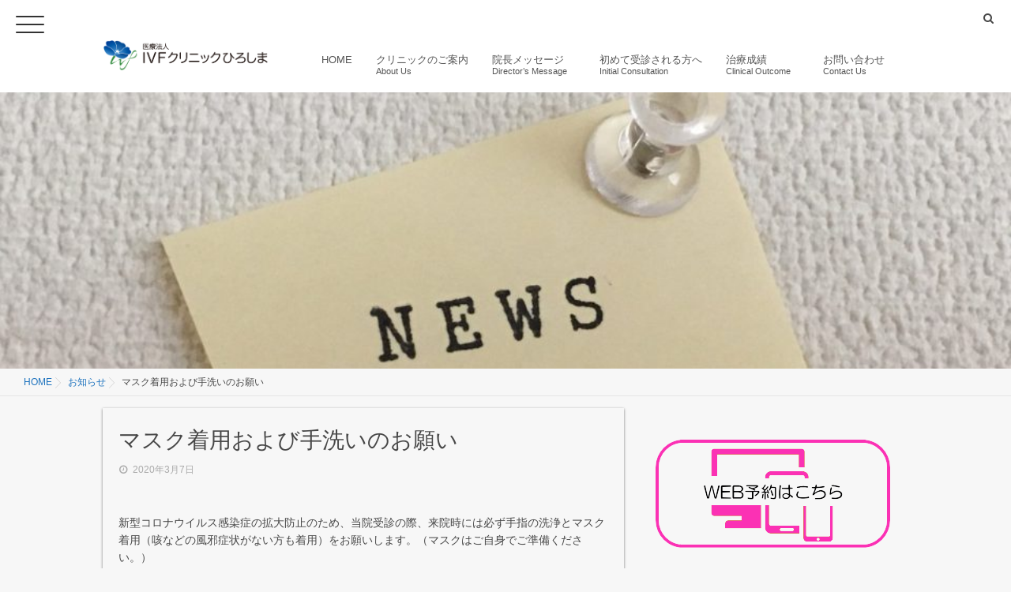

--- FILE ---
content_type: text/html; charset=UTF-8
request_url: https://ivf-hiroshima.jp/news/onegai_mar-07-2020
body_size: 11190
content:
<!DOCTYPE html>
<!--[if lt IE 7 ]> <html lang="ja" class="ie6 oldie no-js"> <![endif]-->
<!--[if IE 7 ]>    <html lang="ja" class="ie7 oldie no-js"> <![endif]-->
<!--[if IE 8 ]>    <html lang="ja" class="ie8 oldie no-js"> <![endif]-->
<!--[if IE 9 ]>    <html lang="ja" class="ie9 no-js"> <![endif]-->
<!--[if (gt IE 9)|!(IE)]><!-->
<html lang="ja" class="js">
<!--<![endif]-->
<head>
<meta charset="UTF-8">
<title>マスク着用および手洗いのお願い &#8211; IVFクリニックひろしま</title>
<meta name="description" content="広島駅南口前。体外受精・顕微授精・FT（卵管鏡下卵管形成術）・人工授精・子宮鏡検査等を行う不妊治療専門クリニック。"/>
<meta http-equiv="Expires" content="604800">
<meta http-equiv="X-UA-Compatible" content="IE=edge,chrome=1" />
<meta name="viewport" content="width=device-width, initial-scale=1.0">
<link rel='dns-prefetch' href='//ajax.googleapis.com' />
<link rel='dns-prefetch' href='//s.w.org' />
<link rel="alternate" type="application/rss+xml" title="IVFクリニックひろしま &raquo; フィード" href="https://ivf-hiroshima.jp/feed" />
<link rel="alternate" type="application/rss+xml" title="IVFクリニックひろしま &raquo; コメントフィード" href="https://ivf-hiroshima.jp/comments/feed" />
<link rel='stylesheet' id='contact-form-7-css'  href='https://ivf-hiroshima.jp/wp/wp-content/plugins/contact-form-7/includes/css/styles.css?ver=4.6' type='text/css' media='all' />
<link rel='stylesheet' id='contact-form-7-confirm-css'  href='https://ivf-hiroshima.jp/wp/wp-content/plugins/contact-form-7-add-confirm/includes/css/styles.css?ver=5.1' type='text/css' media='all' />
<link rel='stylesheet' id='responsive-lightbox-prettyphoto-css'  href='https://ivf-hiroshima.jp/wp/wp-content/plugins/responsive-lightbox/assets/prettyphoto/css/prettyPhoto.min.css?ver=2.1.0' type='text/css' media='all' />
<link rel='stylesheet' id='sow-google-map-css'  href='https://ivf-hiroshima.jp/wp/wp-content/plugins/so-widgets-bundle/widgets/google-map/css/style.css?ver=1.15.8' type='text/css' media='all' />
<link rel='stylesheet' id='style-css'  href='https://ivf-hiroshima.jp/wp/wp-content/themes/monopoly/style.css?ver=4.7.29' type='text/css' media='all' />
<link rel='stylesheet' id='responsive-css'  href='https://ivf-hiroshima.jp/wp/wp-content/themes/monopoly/responsive.css?ver=4.7.29' type='text/css' media='all' />
<link rel='stylesheet' id='font-awesome-css'  href='https://ivf-hiroshima.jp/wp/wp-content/themes/monopoly/fonts/font-awesome.min.css?ver=4.7.29' type='text/css' media='all' />
<link rel='stylesheet' id='animate-css'  href='https://ivf-hiroshima.jp/wp/wp-content/themes/monopoly/animate.min.css?ver=4.7.29' type='text/css' media='all' />
<link rel='stylesheet' id='mmenu-style-css'  href='https://ivf-hiroshima.jp/wp/wp-content/themes/monopoly/jquery.mmenu.css?ver=4.7.29' type='text/css' media='all' />
<link rel='stylesheet' id='mmenu.pageshadow-css'  href='https://ivf-hiroshima.jp/wp/wp-content/themes/monopoly/jquery.mmenu.pageshadow.css?ver=4.7.29' type='text/css' media='all' />
<link rel='stylesheet' id='mmenu.themes-css'  href='https://ivf-hiroshima.jp/wp/wp-content/themes/monopoly/jquery.mmenu.themes.css?ver=4.7.29' type='text/css' media='all' />
<link rel='stylesheet' id='mmenu.positioning-css'  href='https://ivf-hiroshima.jp/wp/wp-content/themes/monopoly/jquery.mmenu.positioning.css?ver=4.7.29' type='text/css' media='all' />
<link rel='stylesheet' id='mmenu.borderstyle-css'  href='https://ivf-hiroshima.jp/wp/wp-content/themes/monopoly/jquery.mmenu.borderstyle.css?ver=4.7.29' type='text/css' media='all' />
<link rel='stylesheet' id='hamburgers-css'  href='https://ivf-hiroshima.jp/wp/wp-content/themes/monopoly/hamburgers.css?ver=4.7.29' type='text/css' media='all' />
<link rel='stylesheet' id='hover-style-css'  href='https://ivf-hiroshima.jp/wp/wp-content/themes/monopoly/hover.css?ver=4.7.29' type='text/css' media='all' />
<link rel='stylesheet' id='megamenu-css'  href='https://ivf-hiroshima.jp/wp/wp-content/themes/monopoly/functions/megamenu.css?ver=4.7.29' type='text/css' media='all' />
<script type='text/javascript' src='//ajax.googleapis.com/ajax/libs/jquery/1.8.1/jquery.min.js?ver=4.7.29'></script>
<script type='text/javascript' src='https://ivf-hiroshima.jp/wp/wp-content/plugins/responsive-lightbox/assets/prettyphoto/js/jquery.prettyPhoto.min.js?ver=2.1.0'></script>
<script type='text/javascript' src='https://ivf-hiroshima.jp/wp/wp-content/plugins/responsive-lightbox/assets/infinitescroll/infinite-scroll.pkgd.min.js?ver=4.7.29'></script>
<script type='text/javascript'>
/* <![CDATA[ */
var rlArgs = {"script":"prettyphoto","selector":"lightbox","customEvents":"","activeGalleries":"1","animationSpeed":"normal","slideshow":"0","slideshowDelay":"5000","slideshowAutoplay":"0","opacity":"0.75","showTitle":"1","allowResize":"1","allowExpand":"1","width":"1080","height":"720","separator":"\/","theme":"pp_default","horizontalPadding":"20","hideFlash":"0","wmode":"opaque","videoAutoplay":"0","modal":"0","deeplinking":"0","overlayGallery":"1","keyboardShortcuts":"1","social":"0","woocommerce_gallery":"0","ajaxurl":"https:\/\/ivf-hiroshima.jp\/wp\/wp-admin\/admin-ajax.php","nonce":"069327976c"};
/* ]]> */
</script>
<script type='text/javascript' src='https://ivf-hiroshima.jp/wp/wp-content/plugins/responsive-lightbox/js/front.js?ver=2.1.0'></script>
<script type='text/javascript'>
/* <![CDATA[ */
var soWidgetsGoogleMap = {"geocode":{"noResults":"There were no results for the place you entered. Please try another."}};
/* ]]> */
</script>
<script type='text/javascript' src='https://ivf-hiroshima.jp/wp/wp-content/plugins/so-widgets-bundle/js/sow.google-map.min.js?ver=1.15.8'></script>
<script type='text/javascript' src='https://ivf-hiroshima.jp/wp/wp-content/themes/monopoly/js/jquery.flexslider.min.js?ver=4.7.29'></script>
<link rel='https://api.w.org/' href='https://ivf-hiroshima.jp/wp-json/' />
<link rel="EditURI" type="application/rsd+xml" title="RSD" href="https://ivf-hiroshima.jp/wp/xmlrpc.php?rsd" />
<link rel="wlwmanifest" type="application/wlwmanifest+xml" href="https://ivf-hiroshima.jp/wp/wp-includes/wlwmanifest.xml" /> 
<link rel='prev' title='初診前説明会（一般治療説明会）・体外受精説明会を開催しました' href='https://ivf-hiroshima.jp/news/setsumeikai_feb-09-2020' />
<link rel='next' title='初診前説明会（一般治療説明会）を中止しました' href='https://ivf-hiroshima.jp/news/setsumeikai_mar-08-2020' />
<link rel="canonical" href="https://ivf-hiroshima.jp/news/onegai_mar-07-2020" />
<link rel='shortlink' href='https://ivf-hiroshima.jp/?p=1729' />
<link rel="alternate" type="application/json+oembed" href="https://ivf-hiroshima.jp/wp-json/oembed/1.0/embed?url=https%3A%2F%2Fivf-hiroshima.jp%2Fnews%2Fonegai_mar-07-2020" />
<link rel="alternate" type="text/xml+oembed" href="https://ivf-hiroshima.jp/wp-json/oembed/1.0/embed?url=https%3A%2F%2Fivf-hiroshima.jp%2Fnews%2Fonegai_mar-07-2020&#038;format=xml" />

<link rel="stylesheet" href="https://ivf-hiroshima.jp/wp/wp-content/plugins/count-per-day/counter.css" type="text/css" />
<meta property="og:type" content="article" />
<meta property="og:title" content="マスク着用および手洗いのお願い | " />
<meta property="og:description" content="新型コロナウイルス感染症の拡大防止のため、当院受診の際、来院時には必ず手指の洗浄とマスク着用（咳などの風邪症状がない方も着用）をお願いします。（マスクはご自身でご準備ください。）また、発熱・倦怠感・味覚異常・嗅覚異常などの症状のある方は必ず" />
<meta property="og:url" content="https://ivf-hiroshima.jp/news/onegai_mar-07-2020" />
<meta property="og:image" content="" />
<meta property="og:site_name" content="IVFクリニックひろしま" />
<meta property="og:locale" content="ja_JP" />
<meta name="twitter:card" content="summary_large_image" />
<meta name="twitter:site" content="@" />
<meta name="twitter:image:src" content=""><link rel="shortcut icon" href="https://ivf-hiroshima.jp/wp/wp-content/uploads/2016/09/favicon.png" />
<link rel="apple-touch-icon-precomposed" href="https://ivf-hiroshima.jp/wp/wp-content/uploads/2016/09/home.jpg" />
<!--[if lt IE 9]>
<script src="https://ivf-hiroshima.jp/wp/wp-content/themes/monopoly/js/ie/html5.js"></script>
<script src="https://ivf-hiroshima.jp/wp/wp-content/themes/monopoly/js/ie/selectivizr.js"></script>
<![endif]-->
<style type="text/css">
/* Dynamic CSS: For no styles in head, copy and put the css below in your custom.css or child theme's style.css, disable dynamic styles */
#map-canvas { height: px; }

.lim-effect .lima-details .more-details,
.tagcloud a:hover,
{ background-color: #ff32b7; }
::-moz-selection { background-color: #ff32b7; }
.alx-tabs-nav {
	border-bottom-color: #ff32b7!important;	
}
.pullquote-left {
	border-left-color: #ff32b7!important;	
}	
.themeform label .required,
#flexslider-featured .flex-direction-nav .flex-next:hover,
#flexslider-featured .flex-direction-nav .flex-prev:hover,

.post-nav li a:hover i,
.content .post-nav li a:hover i,
.post-related a:hover,
.comment-awaiting-moderation,
.wp-pagenavi a,
{ color: #ff32b7; }

.themeform input[type="submit"],
.themeform button[type="submit"],
.sidebar-top,
.post-tags a:hover,
.hvr-bounce-to-right:before,
.tagcloud a:hover,
.widget_calendar caption,
.author-bio .bio-avatar:after,
.commentlist li.bypostauthor > .comment-body:after,
.hvr-fade:hover, .hvr-fade:focus, .hvr-fade:active,
#nav-topbar ul.nav > li:after,
.commentlist li.comment-author-admin > .comment-body:after { background-color: #ff32b7; }
.post-format .format-container { border-color: #ff32b7; }
.alx-tabs-nav li.active a,.pagination .current,.s1 .widget_calendar caption, 
.pagination a:hover,
ul.nav>li.current-menu-item:after,
.hvr-rectangle-out:before,
.hvr-fade:before,
.hvr-back-pulse:before,
.hvr-sweep-to-bottom:before,
.hvr-sweep-to-top:before,
.hvr-bounce-to-bottom:before,
.hvr-bounce-to-top:before,
.hvr-rectangle-in:before,
.hvr-rectangle-out:before,
.hvr-shutter-out-horizontal:before,
.hvr-shutter-in-vertical:before,
.hvr-shutter-out-vertical:before,
.flex-control-nav li a.flex-active,
.s1 .sidebar-toggle, .s1 .sidebar-top,
#footer .widget_calendar caption ,.s2 .widget_calendar caption{background-color: #ff32b7!important;
color:#fff; }				
				
	
	.comment-tabs li.active a 
	{border-bottom:2px solid #ff32b7!important;
 }	
 			
				
	
	.hamburger-inner, .hamburger-inner::before, .hamburger-inner::after
	{background-color: #333333;
	 }				
				
	
	.alx-tab .tab-item-category a,
	.alx-tab .tab-item-title a:hover,
	.alx-posts a:hover,.megamenu_column:hover .megamenu_content h2,
	 .post-meta a:hover,
	 ul.sub-menu a:hover,
	 a
	{color: #1e73be;
 }				
				

.s2 .post-nav li a:hover i,
.s2 .widget_rss ul li a,
.s2 .widget_calendar a,
.s2 .alx-posts .post-item-category a,
.s2 .alx-tab li:hover .tab-item-title a,
.s2 .alx-tab li:hover .tab-item-comment a,
.s2 .alx-posts li:hover .post-item-title a { color: ; }

.s2 .sidebar-top,
.s2 .sidebar-toggle,
.jp-play-bar,
.jp-volume-bar-value,
.s2 .widget_calendar caption,#readmore a ,.post-thumb-category ,.rank_num { background-color: ; }

.s2 .alx-tabs-nav li.active a { border-bottom-color: ; }
			
				

@media only screen and (min-width: 739px) {
	.feature_meta h2 { font-size:48px!important; }
	.feature_description { font-size:14px!important; }	
	}
body ,.post-title a { color: #474747; }
#footer { background-color: #193982; }
.style2 .site-title a img,.style3 .site-title a img  { max-height: 66px; }
.style2 #logo-small .site-title img { margin: 10px auto; }
@media only screen and (min-width: 1025px) {.style1 #header { position:fixed; } .style1 #head_space.header-nonlayerd{padding-top:117px;}}
.content { 
			box-shadow:0 1px 3px rgba(0,0,0,0.5);}
			
.home #header { background-color:rgba(255,255,255, 0.8); }
			.page #header,.single #header,.error404 #header,.archive #header,.search #header { background-color:rgba(255,255,255, 1.0 ); }
			
#header .nav>li>a,h1.site-title a { color:#545454; }
.feature_meta h2 { color:#333; }

.post-view
{display: none; }

.overlayer { background-color:rgba(0,0,0,0); }
#header .nav>li>a {
font-size:13px;
}
.menu_description {
    font-size:11px;
}

h2.widgettitle{font-size:40px;margin-top:20px}

#footer .widget {color:#fff;}

@media only screen and (max-width:480px){

table.type08 {
	border-collapse: collapse;
	text-align: left;
	line-height: 1.5;
	border-left: 1px solid #ccc;
}

table.type08 thead th {
	padding: 10px;
	text-align: center;
	font-weight: bold;
	border-top: 1px solid #ccc;
	border-right: 1px solid #ccc;
	border-bottom: 2px solid #ff32b7;
	background: #ececec;
}
table.type08 tbody th {
	width: 100px;
	text-align: left;
	padding: 10px;
	font-weight: bold;
	vertical-align: top;
	border-right: 1px solid #ccc;
	border-top: 1px solid #ccc;
	border-bottom: 1px solid #ccc;
	background: #ececec;
}
table.type08 td {
	padding: 10px;
	text-align: left;
	vertical-align: top;
	border-right: 1px solid #ccc;
	border-bottom: 1px solid #ccc;
}


table.type09 {
	border-collapse: collapse;
	text-align: left;
	line-height: 1.5;
}

table.type09 thead th {
	padding: 10px;
	text-align: center;
	font-weight: bold;
	font-size: 24px;	
	border-top: 0px;
	border-right: 0px;
	border-left: 0px;
	border-bottom: 2px solid #ff32b7;
	background: #f7f7f7;
}
table.type09 tbody th {
	width: 110px;
	text-align: left;
	padding: 10px;
	font-weight: bold;
	vertical-align: top;
	border: 1px solid #ccc;
	background: #ececec;
}
table.type09 td {
	padding: 10px;
	text-align: left;
	vertical-align: top;
	border: 1px solid #ccc;
}


}
.ggmap {
position: relative;
padding-bottom: 56.25%;
padding-top: 30px;
height: 0;
overflow: hidden;
}
 
.ggmap iframe,
.ggmap object,
.ggmap embed {
position: absolute;
top: 0;
left: 0;
width: 100%;
height: 100%;
}

.form-width { max-width: 100%;}

ol {
list-style-type: decimal;
padding-left:1.25em
}

ul {
list-style-type: none;
}

.info_block {
	width:90%;

	height: 400px;			/*ボックスの高さ*/
        overflow-x: hidden;
        overflow-y: auto;

	margin:0px auto;
	padding:15px;
	background:#f6f6f6;
	font-size: 100%;
}

.selector02{
	border-left:7px solid #ccc;
	border-bottom:1px solid #ccc;
	padding:.6em .8em;
	font-size: 100%;
	color: #c9242b;
}

div.list1 {
text-indent:-1.0em;
margin-left:2.0em
}



</style>


<script>
  (function(i,s,o,g,r,a,m){i['GoogleAnalyticsObject']=r;i[r]=i[r]||function(){
  (i[r].q=i[r].q||[]).push(arguments)},i[r].l=1*new Date();a=s.createElement(o),
  m=s.getElementsByTagName(o)[0];a.async=1;a.src=g;m.parentNode.insertBefore(a,m)
  })(window,document,'script','https://www.google-analytics.com/analytics.js','ga');

  ga('create', 'UA-82882191-1', 'auto');
  ga('send', 'pageview');

</script>



</head>
<body class="post-template-default single single-post postid-1729 single-format-standard col-2cl full-width topbar-enabled chrome">
  
<div id="wrapper" class="style1">
<!--#loading-->
      <div id="loading">
    <div class="loader"></div>
  </div>
      <!--#loading-->

<a  href="#menu">
    <div class="sb-toggle-left hamburger hamburger--slider">
      <div class="hamburger-box">
        <div class="hamburger-inner"></div>
      </div>
    </div>
    </a>
    <header id="header" class="clearfix" itemscope="itemscope" itemtype="http://schema.org/WPHeader">


  <div id="header-top" class="clearfix"> 
    <div id="header-top-inner"> <span class="soc_icons">
            </span> <span class="toggle-search"><i class="fa fa-search"></i></span>
      <div class="search-expand">
        <div class="search-expand-inner">
          <form method="get" class="searchform themeform" action="https://ivf-hiroshima.jp/">
	<div>
		<input type="text" class="search" name="s" onblur="if(this.value=='')this.value='検索キーワードを入力して、Enterキーを押します';" onfocus="if(this.value=='検索キーワードを入力して、Enterキーを押します')this.value='';" value="検索キーワードを入力して、Enterキーを押します" />
	</div>
</form>        </div>
      </div>
    </div>
  </div>
  <div id="header-inner" class="container-inner clearfix">
    <div id="logo-small" class="style3_container">
      <h1 class="site-title"><a href="https://ivf-hiroshima.jp/" rel="home" itemprop="url"><img src="https://ivf-hiroshima.jp/wp/wp-content/uploads/2016/09/IVF_logo_l.png" alt="IVFクリニックひろしま"></a></h1>
    </div>
    
        
    <!--#nav-topbar-->
        <nav  id="nav-topbar">
      <div class="nav-wrap container style3_container">
        <ul id="menu-all-pages" class="nav container-inner group"><li itemprop="name"><a itemprop="url" href="https://ivf-hiroshima.jp">HOME<div class='menu_description'>　</div></a></li>
<li itemprop="name"><a itemprop="url" href="https://ivf-hiroshima.jp/category/aboutus">クリニックのご案内<div class='menu_description'>About Us　</div></a>
<ul class="sub-menu">
<li itemprop="name"><a itemprop="url" href="https://ivf-hiroshima.jp/aboutus/five-characteristics">当院の５つの特徴<div class='menu_description'>　</div></a></li>
<li itemprop="name"><a itemprop="url" href="https://ivf-hiroshima.jp/aboutus/expense">治療費用について<div class='menu_description'>　</div></a></li>
<li itemprop="name"><a itemprop="url" href="https://ivf-hiroshima.jp/aboutus/access">アクセス<div class='menu_description'>　</div></a></li>
<li itemprop="name"><a itemprop="url" href="https://ivf-hiroshima.jp/aboutus/download">ダウンロード用書類<div class='menu_description'>　</div></a></li>
</ul>
</li>
<li itemprop="name"><a itemprop="url" href="https://ivf-hiroshima.jp/category/director">院長メッセージ<div class='menu_description'>Director&#8217;s Message　</div></a>
<ul class="sub-menu">
<li itemprop="name"><a itemprop="url" href="https://ivf-hiroshima.jp/director/aisatsu">院長挨拶<div class='menu_description'>Message　</div></a></li>
<li itemprop="name"><a itemprop="url" href="https://ivf-hiroshima.jp/director/ryakureki">院長 略歴・資格・所属学会<div class='menu_description'>　</div></a></li>
<li itemprop="name"><a itemprop="url" href="https://ivf-hiroshima.jp/director/rinen">クリニックの診療理念<div class='menu_description'>　</div></a></li>
<li itemprop="name"><a itemprop="url" href="https://ivf-hiroshima.jp/director/omoi">ロゴに込めた想い<div class='menu_description'>　</div></a></li>
</ul>
</li>
<li itemprop="name"><a itemprop="url" href="https://ivf-hiroshima.jp/aboutus/first">初めて受診される方へ<div class='menu_description'>Initial Consultation　</div></a></li>
<li itemprop="name"><a itemprop="url" href="https://ivf-hiroshima.jp/detail/chiryou-seiseki_dec-30-2020">治療成績<div class='menu_description'>Clinical Outcome　</div></a></li>
<li itemprop="name"><a itemprop="url" href="https://ivf-hiroshima.jp/contact">お問い合わせ<div class='menu_description'>Contact Us　</div></a>
<ul class="sub-menu">
<li itemprop="name"><a itemprop="url" href="https://ivf-hiroshima.jp/category/news">お知らせ<div class='menu_description'>News　</div></a></li>
<li itemprop="name"><a itemprop="url" href="https://ivf-hiroshima.jp/recruit">求人情報<div class='menu_description'>　</div></a></li>
</ul>
</li>
</ul>      </div>
    </nav>
        <!--/#nav-topbar--> 
    
    <!--/.container-inner--> 
    
    <!--/.container--> 
  </div>
</header>
<!--/#header-->

<div class="container" id="page">
<div id="head_space" class="clearfix header-nonlayerd  header-fixed">
      <div class="page-image">
	<div class="image-container">
		<img itemprop="image" width="960" height="440" src="https://ivf-hiroshima.jp/wp/wp-content/uploads/2016/09/bg16-960x440.jpg" class="attachment-thumb-large size-thumb-large wp-post-image" alt="" />        
        
		<div class="page-image-text"></div>                
	</div>
</div><!--/.page-image-->


	
        </div>
<!--#pagetop-widgets-->
<!--/#pagetop-widgets--> 
<!--#smartphone-widgets-->
<!--/#smartphone-widgets--> 



<!--#frontpage-widgets-->
<!--/#frontpage-widgets-->


<div id="breadcrumb"><ul id="breadcrumb_list"><li itemscope itemtype="http://data-vocabulary.org/Breadcrumb"><a href="https://ivf-hiroshima.jp" itemprop="url"><span itemprop="title">HOME</span></a></li><div class="icon-basics-07"></div><li itemscope itemtype="http://data-vocabulary.org/Breadcrumb"><a href="https://ivf-hiroshima.jp/category/news" itemprop="url"><span itemprop="title">お知らせ</span></a></li><div class="icon-basics-07"></div><li><h1>マスク着用および手洗いのお願い</h1></li></ul></div><div class="container-inner">
<div class="main">
<div class="main-inner group">

<section class="content">
  <div class="page-title pad">

	<h1 class="post-title entry-title">マスク着用および手洗いのお願い</h1>
    <div class="post-meta-group clearfix"> 
                



          
          
          <div class="post-item-category">
         <i class="fa fa-clock-o"></i>
		  
		   
		  2020年3月7日         
        </div>


        

         <div class="post-view"><i class="fa fa-eye"></i>1799VIEWS</div>
  
        
         
        </div>
    
    
    
		
	
</div><!--/.page-title-->
    <!--#titleafter-widgets-->
        <!--/#titleafter-widgets-->  <div class="pad group">
        <article class="post-1729 post type-post status-publish format-standard has-post-thumbnail hentry category-news">
            <div class="clear"></div>
      <div class="entry share">
        <div class="entry-inner clearfix">
          <p>新型コロナウイルス感染症の拡大防止のため、当院受診の際、来院時には必ず手指の洗浄とマスク着用（咳などの風邪症状がない方も着用）をお願いします。（マスクはご自身でご準備ください。）</p>
<p>また、発熱・倦怠感・味覚異常・嗅覚異常などの症状のある方は必ず、受診延期をお電話でご相談ください。</p>
<p>ご理解ご協力のほど、よろしくお願いします。</p>
<p>&nbsp;</p>
                  </div>
                <div class="oi_post_share_icons"> 
  <div class="oi_soc_icons">

<a href="https://www.facebook.com/sharer/sharer.php?u=https://ivf-hiroshima.jp/news/onegai_mar-07-2020" title="Facebook" target="_blank"><i class="fa fa-facebook"></i></a> 

<a href="https://twitter.com/share?url=https://ivf-hiroshima.jp/news/onegai_mar-07-2020" title="Twitter" target="_blank"><i class="fa fa-twitter"></i></a>

<a href="https://plus.google.com/share?url=https://ivf-hiroshima.jp/news/onegai_mar-07-2020" title="Google+" target="_blank"><i class="fa fa-google-plus"></i></a>

<a href="http://b.hatena.ne.jp/entry/" class="hatena-bookmark-button" data-hatena-bookmark-layout="simple"><span class="icon-hatebu"></span></a>
<script type="text/javascript" src="http://b.st-hatena.com/js/bookmark_button.js" charset="utf-8" async="async"></script>

</div>
</div>
                <div class="clear"></div>
      </div>
      <!--/.entry--> 
      
      <!--/.post-inner--> 
    </article>
    <!--/.post-->
        <div class="postmeta clearfix">
            







     <div class="post-item-category">
        <a style="background-color: #666; color: #FFF;" href="https://ivf-hiroshima.jp/category/news">お知らせ</a>       </div>






                  <div class="post-item-tags"> <i class="fa fa-tag"></i>
              </div>
          </div>
        <ul class="post-nav group">
  <li class="previous"><a href="https://ivf-hiroshima.jp/news/setsumeikai_feb-09-2020" class="clearfix"><div class="post-nav_thumb"><img itemprop="image" width="100" height="100" src="https://ivf-hiroshima.jp/wp/wp-content/uploads/2019/05/big_4-100x100.jpg" class="attachment-thumb-small size-thumb-small wp-post-image" alt="" srcset="https://ivf-hiroshima.jp/wp/wp-content/uploads/2019/05/big_4-100x100.jpg 100w, https://ivf-hiroshima.jp/wp/wp-content/uploads/2019/05/big_4-150x150.jpg 150w, https://ivf-hiroshima.jp/wp/wp-content/uploads/2019/05/big_4-520x520.jpg 520w" sizes="(max-width: 100px) 100vw, 100px" /></div><div class="title">初診前説明会（一般治療説明会）・体外受精説明会を開催しました</div></a></li><li class="next"><a href="https://ivf-hiroshima.jp/news/setsumeikai_mar-08-2020" class="clearfix"><div class="post-nav_thumb"><img itemprop="image" width="100" height="100" src="https://ivf-hiroshima.jp/wp/wp-content/uploads/2018/02/c69bf96f7e78e4c16ae56b8deb6c0948-100x100.png" class="attachment-thumb-small size-thumb-small wp-post-image" alt="" srcset="https://ivf-hiroshima.jp/wp/wp-content/uploads/2018/02/c69bf96f7e78e4c16ae56b8deb6c0948-100x100.png 100w, https://ivf-hiroshima.jp/wp/wp-content/uploads/2018/02/c69bf96f7e78e4c16ae56b8deb6c0948-150x150.png 150w, https://ivf-hiroshima.jp/wp/wp-content/uploads/2018/02/c69bf96f7e78e4c16ae56b8deb6c0948-520x520.png 520w" sizes="(max-width: 100px) 100vw, 100px" /></div><div class="title">初診前説明会（一般治療説明会）を中止しました</div></a></li></ul>

    









    
<section id="comments" class="themeform">
	
	
					<!-- comments closed, no comments -->
			
		
	
</section><!--/#comments-->    <!--#page-after-widget-->
        <!--/#page-after-widget--> 
  </div>
  <!--/.pad--> 
  
</section>
<!--/.content-->


	<div class="sidebar s1" role="complementary" itemscope="itemscope" itemtype="http://schema.org/WPSideBar">
		
		<a class="sidebar-toggle" title="サイドバーを展開"><i class="fa icon-sidebar-toggle"></i></a>
		
		<div class="sidebar-content">

			
						
						
			<div id="text-4" class="widget widget_text">			<div class="textwidget"><a href="http://a.atlink.jp/ivf-hiroshima/" target="blank"/><img class="aligncenter" src="https://ivf-hiroshima.jp/wp/wp-content/uploads/2016/09/logo_yoyaku5.png"alt=”WEB予約はこちら” /></a></div>
		</div><div id="search-3" class="widget widget_search"><form method="get" class="searchform themeform" action="https://ivf-hiroshima.jp/">
	<div>
		<input type="text" class="search" name="s" onblur="if(this.value=='')this.value='検索キーワードを入力して、Enterキーを押します';" onfocus="if(this.value=='検索キーワードを入力して、Enterキーを押します')this.value='';" value="検索キーワードを入力して、Enterキーを押します" />
	</div>
</form></div><div id="mttabs-2" class="widget widget_alx_tabs">
<ul class="alx-tabs-nav group tab-count-3"><li class="alx-tab tab-recent nopscr"><a href="#tab-recent" title="最新記事"><i class="fa fa-clock-o"></i><span>最新記事</span></a></li><li class="alx-tab tab-popular nopscr"><a href="#tab-popular" title="人気記事"><i class="fa fa-heart"></i><span>人気記事</span></a></li><li class="alx-tab tab-tags nopscr"><a href="#tab-tags" title="TAGS"><i class="fa fa-tags"></i><span>TAGS</span></a></li></ul>
<div class="alx-tabs-container">
        <ul id="tab-recent" class="alx-tab group ">
        <li>
      <div class="tab-item-thumbnail"> <a href="https://ivf-hiroshima.jp/news/9th-anniversary_jan-23-2026" title="開院９周年のご挨拶">
                <img itemprop="image" width="100" height="100" src="https://ivf-hiroshima.jp/wp/wp-content/uploads/2019/05/TOP_1-100x100.jpg" class="attachment-thumb-small size-thumb-small wp-post-image" alt="" srcset="https://ivf-hiroshima.jp/wp/wp-content/uploads/2019/05/TOP_1-100x100.jpg 100w, https://ivf-hiroshima.jp/wp/wp-content/uploads/2019/05/TOP_1-150x150.jpg 150w, https://ivf-hiroshima.jp/wp/wp-content/uploads/2019/05/TOP_1-520x520.jpg 520w" sizes="(max-width: 100px) 100vw, 100px" />                                        </a> </div>

      <div class="tab-item-inner group">
        <h2 class="post-title"><a href="https://ivf-hiroshima.jp/news/9th-anniversary_jan-23-2026" rel="bookmark" title="開院９周年のご挨拶">開院９周年のご挨拶</a></h2>
                <span class="tab-item-category"><i class="fa fa-folder-open" aria-hidden="true"></i>
        <a href="https://ivf-hiroshima.jp/category/news" rel="category tag">お知らせ</a>        </span>
                      </div>
    </li>
        <li>
      <div class="tab-item-thumbnail"> <a href="https://ivf-hiroshima.jp/news/web-seminar_jan-17-2026" title="WEBセミナー（初診前説明会）を開催しました">
                <img itemprop="image" width="100" height="100" src="https://ivf-hiroshima.jp/wp/wp-content/uploads/2020/03/E466A1DC-9E65-4D53-A95A-E9616A12D2BB-100x100.jpg" class="attachment-thumb-small size-thumb-small wp-post-image" alt="" srcset="https://ivf-hiroshima.jp/wp/wp-content/uploads/2020/03/E466A1DC-9E65-4D53-A95A-E9616A12D2BB-100x100.jpg 100w, https://ivf-hiroshima.jp/wp/wp-content/uploads/2020/03/E466A1DC-9E65-4D53-A95A-E9616A12D2BB-150x150.jpg 150w, https://ivf-hiroshima.jp/wp/wp-content/uploads/2020/03/E466A1DC-9E65-4D53-A95A-E9616A12D2BB-400x400.jpg 400w, https://ivf-hiroshima.jp/wp/wp-content/uploads/2020/03/E466A1DC-9E65-4D53-A95A-E9616A12D2BB-768x768.jpg 768w, https://ivf-hiroshima.jp/wp/wp-content/uploads/2020/03/E466A1DC-9E65-4D53-A95A-E9616A12D2BB-520x520.jpg 520w" sizes="(max-width: 100px) 100vw, 100px" />                                        </a> </div>

      <div class="tab-item-inner group">
        <h2 class="post-title"><a href="https://ivf-hiroshima.jp/news/web-seminar_jan-17-2026" rel="bookmark" title="WEBセミナー（初診前説明会）を開催しました">WEBセミナー（初診前説明会）を開催しました</a></h2>
                <span class="tab-item-category"><i class="fa fa-folder-open" aria-hidden="true"></i>
        <a href="https://ivf-hiroshima.jp/category/news" rel="category tag">お知らせ</a>        </span>
                      </div>
    </li>
        <li>
      <div class="tab-item-thumbnail"> <a href="https://ivf-hiroshima.jp/news/web-seminar_jan-10-2026" title="WEBセミナー（ART説明会）を開催しました">
                <img itemprop="image" width="100" height="100" src="https://ivf-hiroshima.jp/wp/wp-content/uploads/2020/03/A784B24D-CB9A-49FD-AEA4-BD81BA8DD5CE-100x100.jpg" class="attachment-thumb-small size-thumb-small wp-post-image" alt="" srcset="https://ivf-hiroshima.jp/wp/wp-content/uploads/2020/03/A784B24D-CB9A-49FD-AEA4-BD81BA8DD5CE-100x100.jpg 100w, https://ivf-hiroshima.jp/wp/wp-content/uploads/2020/03/A784B24D-CB9A-49FD-AEA4-BD81BA8DD5CE-150x150.jpg 150w, https://ivf-hiroshima.jp/wp/wp-content/uploads/2020/03/A784B24D-CB9A-49FD-AEA4-BD81BA8DD5CE-400x400.jpg 400w, https://ivf-hiroshima.jp/wp/wp-content/uploads/2020/03/A784B24D-CB9A-49FD-AEA4-BD81BA8DD5CE-768x768.jpg 768w, https://ivf-hiroshima.jp/wp/wp-content/uploads/2020/03/A784B24D-CB9A-49FD-AEA4-BD81BA8DD5CE-520x520.jpg 520w" sizes="(max-width: 100px) 100vw, 100px" />                                        </a> </div>

      <div class="tab-item-inner group">
        <h2 class="post-title"><a href="https://ivf-hiroshima.jp/news/web-seminar_jan-10-2026" rel="bookmark" title="WEBセミナー（ART説明会）を開催しました">WEBセミナー（ART説明会）を開催しました</a></h2>
                <span class="tab-item-category"><i class="fa fa-folder-open" aria-hidden="true"></i>
        <a href="https://ivf-hiroshima.jp/category/news" rel="category tag">お知らせ</a>        </span>
                      </div>
    </li>
        <li>
      <div class="tab-item-thumbnail"> <a href="https://ivf-hiroshima.jp/news/shinryou-yotei_jan-04-2025" title="2026年1月の診療等の予定">
                <img itemprop="image" width="100" height="100" src="https://ivf-hiroshima.jp/wp/wp-content/uploads/2016/11/bg16-100x100.jpg" class="attachment-thumb-small size-thumb-small wp-post-image" alt="" srcset="https://ivf-hiroshima.jp/wp/wp-content/uploads/2016/11/bg16-100x100.jpg 100w, https://ivf-hiroshima.jp/wp/wp-content/uploads/2016/11/bg16-150x150.jpg 150w, https://ivf-hiroshima.jp/wp/wp-content/uploads/2016/11/bg16-520x520.jpg 520w" sizes="(max-width: 100px) 100vw, 100px" />                                        </a> </div>

      <div class="tab-item-inner group">
        <h2 class="post-title"><a href="https://ivf-hiroshima.jp/news/shinryou-yotei_jan-04-2025" rel="bookmark" title="2026年1月の診療等の予定">2026年1月の診療等の予定</a></h2>
                <span class="tab-item-category"><i class="fa fa-folder-open" aria-hidden="true"></i>
        <a href="https://ivf-hiroshima.jp/category/news" rel="category tag">お知らせ</a>        </span>
                      </div>
    </li>
        <li>
      <div class="tab-item-thumbnail"> <a href="https://ivf-hiroshima.jp/news/happy-new-year_jan-01-2026" title="新年あけましておめでとうございます">
                <img itemprop="image" width="100" height="100" src="https://ivf-hiroshima.jp/wp/wp-content/uploads/2016/09/DSC_5812-100x100.jpeg" class="attachment-thumb-small size-thumb-small wp-post-image" alt="" srcset="https://ivf-hiroshima.jp/wp/wp-content/uploads/2016/09/DSC_5812-100x100.jpeg 100w, https://ivf-hiroshima.jp/wp/wp-content/uploads/2016/09/DSC_5812-150x150.jpeg 150w, https://ivf-hiroshima.jp/wp/wp-content/uploads/2016/09/DSC_5812-520x520.jpeg 520w" sizes="(max-width: 100px) 100vw, 100px" />                                        </a> </div>

      <div class="tab-item-inner group">
        <h2 class="post-title"><a href="https://ivf-hiroshima.jp/news/happy-new-year_jan-01-2026" rel="bookmark" title="新年あけましておめでとうございます">新年あけましておめでとうございます</a></h2>
                <span class="tab-item-category"><i class="fa fa-folder-open" aria-hidden="true"></i>
        <a href="https://ivf-hiroshima.jp/category/news" rel="category tag">お知らせ</a>        </span>
                      </div>
    </li>
          </ul>
  <!--/.alx-tab-->
  
        <ul id="tab-popular" class="alx-tab group ">
        <li>
      <div class="rank_count"></div>
      <div class="tab-item-thumbnail">
        <div class="rank_num"></div>
        <a href="https://ivf-hiroshima.jp/aboutus/first" title="初めて受診される方へ">
                <img itemprop="image" width="100" height="100" src="https://ivf-hiroshima.jp/wp/wp-content/uploads/2016/09/bg03-100x100.jpg" class="attachment-thumb-small size-thumb-small wp-post-image" alt="" srcset="https://ivf-hiroshima.jp/wp/wp-content/uploads/2016/09/bg03-100x100.jpg 100w, https://ivf-hiroshima.jp/wp/wp-content/uploads/2016/09/bg03-150x150.jpg 150w, https://ivf-hiroshima.jp/wp/wp-content/uploads/2016/09/bg03-520x520.jpg 520w" sizes="(max-width: 100px) 100vw, 100px" />                                        </a> </div>
      <div class="tab-item-inner group">
        <h2 class="post-title"><a href="https://ivf-hiroshima.jp/aboutus/first" rel="bookmark" title="初めて受診される方へ">初めて受診される方へ</a></h2>
                        <span class="tab-item-category"><span class="icon-folder"></span>
        <a href="https://ivf-hiroshima.jp/category/aboutus" rel="category tag">クリニックのご案内</a>        </span>
              </div>
    </li>
        <li>
      <div class="rank_count"></div>
      <div class="tab-item-thumbnail">
        <div class="rank_num"></div>
        <a href="https://ivf-hiroshima.jp/detail/chiryou-seiseki_dec-30-2020" title="治療成績">
                <img itemprop="image" width="100" height="100" src="https://ivf-hiroshima.jp/wp/wp-content/uploads/2016/10/bg20-100x100.jpg" class="attachment-thumb-small size-thumb-small wp-post-image" alt="" srcset="https://ivf-hiroshima.jp/wp/wp-content/uploads/2016/10/bg20-100x100.jpg 100w, https://ivf-hiroshima.jp/wp/wp-content/uploads/2016/10/bg20-150x150.jpg 150w, https://ivf-hiroshima.jp/wp/wp-content/uploads/2016/10/bg20-520x520.jpg 520w" sizes="(max-width: 100px) 100vw, 100px" />                                        </a> </div>
      <div class="tab-item-inner group">
        <h2 class="post-title"><a href="https://ivf-hiroshima.jp/detail/chiryou-seiseki_dec-30-2020" rel="bookmark" title="治療成績">治療成績</a></h2>
                        <span class="tab-item-category"><span class="icon-folder"></span>
        <a href="https://ivf-hiroshima.jp/category/detail" rel="category tag">診療について</a>        </span>
              </div>
    </li>
        <li>
      <div class="rank_count"></div>
      <div class="tab-item-thumbnail">
        <div class="rank_num"></div>
        <a href="https://ivf-hiroshima.jp/aboutus/expense" title="治療費用について">
                <img itemprop="image" width="100" height="100" src="https://ivf-hiroshima.jp/wp/wp-content/uploads/2017/01/bg27-100x100.jpg" class="attachment-thumb-small size-thumb-small wp-post-image" alt="" srcset="https://ivf-hiroshima.jp/wp/wp-content/uploads/2017/01/bg27-100x100.jpg 100w, https://ivf-hiroshima.jp/wp/wp-content/uploads/2017/01/bg27-150x150.jpg 150w, https://ivf-hiroshima.jp/wp/wp-content/uploads/2017/01/bg27-520x520.jpg 520w" sizes="(max-width: 100px) 100vw, 100px" />                                        </a> </div>
      <div class="tab-item-inner group">
        <h2 class="post-title"><a href="https://ivf-hiroshima.jp/aboutus/expense" rel="bookmark" title="治療費用について">治療費用について</a></h2>
                        <span class="tab-item-category"><span class="icon-folder"></span>
        <a href="https://ivf-hiroshima.jp/category/aboutus" rel="category tag">クリニックのご案内</a>        </span>
              </div>
    </li>
        <li>
      <div class="rank_count"></div>
      <div class="tab-item-thumbnail">
        <div class="rank_num"></div>
        <a href="https://ivf-hiroshima.jp/director/aisatsu" title="院長挨拶">
                <img itemprop="image" width="100" height="100" src="https://ivf-hiroshima.jp/wp/wp-content/uploads/2016/10/bg13-100x100.jpg" class="attachment-thumb-small size-thumb-small wp-post-image" alt="" srcset="https://ivf-hiroshima.jp/wp/wp-content/uploads/2016/10/bg13-100x100.jpg 100w, https://ivf-hiroshima.jp/wp/wp-content/uploads/2016/10/bg13-150x150.jpg 150w, https://ivf-hiroshima.jp/wp/wp-content/uploads/2016/10/bg13-520x520.jpg 520w" sizes="(max-width: 100px) 100vw, 100px" />                                        </a> </div>
      <div class="tab-item-inner group">
        <h2 class="post-title"><a href="https://ivf-hiroshima.jp/director/aisatsu" rel="bookmark" title="院長挨拶">院長挨拶</a></h2>
                        <span class="tab-item-category"><span class="icon-folder"></span>
        <a href="https://ivf-hiroshima.jp/category/director" rel="category tag">院長メッセージ</a>        </span>
              </div>
    </li>
        <li>
      <div class="rank_count"></div>
      <div class="tab-item-thumbnail">
        <div class="rank_num"></div>
        <a href="https://ivf-hiroshima.jp/aboutus/five-characteristics" title="当院の５つの特徴">
                <img itemprop="image" width="100" height="100" src="https://ivf-hiroshima.jp/wp/wp-content/uploads/2016/09/bg01-100x100.jpg" class="attachment-thumb-small size-thumb-small wp-post-image" alt="" srcset="https://ivf-hiroshima.jp/wp/wp-content/uploads/2016/09/bg01-100x100.jpg 100w, https://ivf-hiroshima.jp/wp/wp-content/uploads/2016/09/bg01-150x150.jpg 150w, https://ivf-hiroshima.jp/wp/wp-content/uploads/2016/09/bg01-520x520.jpg 520w" sizes="(max-width: 100px) 100vw, 100px" />                                        </a> </div>
      <div class="tab-item-inner group">
        <h2 class="post-title"><a href="https://ivf-hiroshima.jp/aboutus/five-characteristics" rel="bookmark" title="当院の５つの特徴">当院の５つの特徴</a></h2>
                        <span class="tab-item-category"><span class="icon-folder"></span>
        <a href="https://ivf-hiroshima.jp/category/aboutus" rel="category tag">クリニックのご案内</a>        </span>
              </div>
    </li>
          </ul>
  <!--/.alx-tab-->
  
      <ul id="tab-tags" class="alx-tab group">
    <li>
            <a href='https://ivf-hiroshima.jp/tag/%e5%88%9d%e8%a8%ba%e5%89%8d%e8%aa%ac%e6%98%8e%e4%bc%9a' class='tag-link-14 tag-link-position-1' title='5件のトピック' style='font-size: 12pt;'>初診前説明会</a>
<a href='https://ivf-hiroshima.jp/tag/%e5%a6%8a%e6%b4%bb%e3%82%bb%e3%83%9f%e3%83%8a%e3%83%bc' class='tag-link-12 tag-link-position-2' title='5件のトピック' style='font-size: 12pt;'>妊活セミナー</a>    </li>
  </ul>
  <!--/.alx-tab-->
  
  </div>
</div>
<div id="text-6" class="widget widget_text"><h3>Link</h3>			<div class="textwidget"><div align="center">
<a href="http://hiroshima-dr.jp/"target="_blank"><font  color="#ff32b7"><strong>広島「かかりつけ医」の検索サイト</strong></font>
<br />
<font size="-1">＊広島県内のかかりつけ医と医療情報を<br />紹介するサイトです。</font>
</a>
<br /><br />

<a href="http://hiroshima-dr.jp/archives/clinic/222"target="_blank">
<img src="https://ivf-hiroshima.jp/wp/wp-content/uploads/2017/05/5fed787641fc449fb8c0fdce85d567fc.jpg" alt="ドクターズセレクト" width="200" />
</a><br />
<font size="-1">＊当クリニックが掲載されました。</font></a>
</div></div>
		</div><div id="text-7" class="widget widget_text"><h3>Facebook</h3>			<div class="textwidget"><div id="fb-root"></div>
<script async defer crossorigin="anonymous" src="https://connect.facebook.net/ja_JP/sdk.js#xfbml=1&version=v15.0" nonce="O7THqQgm"></script>

<div class="fb-page" data-href="https://www.facebook.com/ivf.hiroshima/" data-tabs="timeline" data-width="300" data-height="500" data-small-header="false" data-adapt-container-width="true" data-hide-cover="false" data-show-facepile="true"><blockquote cite="https://www.facebook.com/ivf.hiroshima/" class="fb-xfbml-parse-ignore"><a href="https://www.facebook.com/ivf.hiroshima/">IVFクリニックひろしま</a></blockquote></div></div>
		</div>			
            
		</div><!--/.sidebar-content-->
		

	</div><!--/.sidebar-->


	
</div>
<!--/.main-inner-->
</div>
<!--/.main-->


</div>
<!--/.container-inner-->

</div>
<!--/.container-->

<div id="page-top">
  <p><a id="move-page-top"><i class="fa fa-angle-up"></i></a></p>
</div>
<div id="footer-top-widgets"> 
  <!--#footer-top-widgets-->
    <!--/#footer-top-widgets--> 
</div>
<footer id="footer" role="contentinfo" itemscope="itemscope" itemtype="http://schema.org/WPFooter">
 <!--menu-->
            <!--/smartphone drawer menu-->
      
       
  <!--#footer 4c-->
  
    <section class="container" id="footer-widgets">
    <div class="container-inner">
      <div class="pad group">
                        <div class="footer-widget-1 grid one-third ">
          <div id="categories-2" class="separete-widget widget widget_categories"><h3>Category</h3>		<ul>
	<li class="cat-item cat-item-5"><a href="https://ivf-hiroshima.jp/category/news" >お知らせ <span class="post-count">359</span></a>
</li>
	<li class="cat-item cat-item-11"><a href="https://ivf-hiroshima.jp/category/aboutus" >クリニックのご案内 <span class="post-count">6</span></a>
</li>
	<li class="cat-item cat-item-10"><a href="https://ivf-hiroshima.jp/category/detail" >診療について <span class="post-count">1</span></a>
</li>
	<li class="cat-item cat-item-3"><a href="https://ivf-hiroshima.jp/category/director" >院長メッセージ <span class="post-count">4</span></a>
</li>
		</ul>
</div>        </div>
                                <div class="footer-widget-2 grid one-third ">
          <div id="text-3" class="separete-widget widget widget_text"><h3>Medical time</h3>			<div class="textwidget"><img src="https://ivf-hiroshima.jp/wp/wp-content/uploads/2016/09/medhicaltime3.png" />
<font size="2">
<div class="list1">休診日：日曜日・祝日・水曜日</div>
<div class="list1"><font size="4">※</font>日曜日・水曜日以外に祝日がある週は水曜日を診療日とします</div>
</font></div>
		</div>        </div>
                                <div class="footer-widget-3 grid one-third last">
          <div id="text-2" class="separete-widget widget widget_text"><h3>Clinic Info</h3>			<div class="textwidget">〒732-0822<br />
広島県広島市南区松原町5-1<br />
BIG FRONTひろしま4階<br />
TEL：082-264-1131<br />
FAX：082-264-1132
</div>
		</div>        </div>
                      </div>
      <!--/.pad--> 
      
    </div>
    <!--/.container-inner--> 
  </section>
  <!--/.container-->
    
  <!--/#footer 4c-->
  
  <section class="container" id="footer-bottom">
    <div class="container-inner">
      <div class="pad group">
        <div class="footer_copyright">
                    <div id="copyright">
            <p>
	    <font color="#ffffff">&copy; 2026.
              IVFクリニックひろしま              All Rights Reserved.            </font>
	    </p>
          </div>
          <!--/#copyright-->
          
                  </div>
        <div class="oi_soc_icons clearfix">
                  </div>
      </div>
      <!--/.pad--> 
      
    </div>
    <!--/.container-inner--> 
  </section>
  <!--/.container--> 
  
</footer>
<!--/#footer-->

</div>
<!--/#wrapper-->
<script type='text/javascript' src='https://ivf-hiroshima.jp/wp/wp-content/plugins/contact-form-7/includes/js/jquery.form.min.js?ver=3.51.0-2014.06.20'></script>
<script type='text/javascript'>
/* <![CDATA[ */
var _wpcf7 = {"recaptcha":{"messages":{"empty":"\u3042\u306a\u305f\u304c\u30ed\u30dc\u30c3\u30c8\u3067\u306f\u306a\u3044\u3053\u3068\u3092\u8a3c\u660e\u3057\u3066\u304f\u3060\u3055\u3044\u3002"}}};
/* ]]> */
</script>
<script type='text/javascript' src='https://ivf-hiroshima.jp/wp/wp-content/plugins/contact-form-7/includes/js/scripts.js?ver=4.6'></script>
<script type='text/javascript' src='https://ivf-hiroshima.jp/wp/wp-content/plugins/contact-form-7-add-confirm/includes/js/scripts.js?ver=5.1'></script>
<script type='text/javascript' src='https://ivf-hiroshima.jp/wp/wp-content/themes/monopoly/js/jquery.jplayer.min.js?ver=4.7.29'></script>
<script type='text/javascript' src='https://ivf-hiroshima.jp/wp/wp-content/themes/monopoly/js/owl.carousel.js?ver=4.7.29'></script>
<script type='text/javascript' src='https://ivf-hiroshima.jp/wp/wp-content/themes/monopoly/js/wow.js?ver=4.7.29'></script>
<script type='text/javascript' src='https://ivf-hiroshima.jp/wp/wp-content/themes/monopoly/js/jquery.mmenu.min.all.js?ver=4.7.29'></script>
<script type='text/javascript' src='https://ivf-hiroshima.jp/wp/wp-content/themes/monopoly/js/SmoothScroll.js?ver=4.7.29'></script>
<script type='text/javascript' src='https://ivf-hiroshima.jp/wp/wp-content/themes/monopoly/js/jquery.easing.1.3.js?ver=4.7.29'></script>
<script type='text/javascript' src='https://ivf-hiroshima.jp/wp/wp-content/themes/monopoly/js/jquery.scrolly.js?ver=4.7.29'></script>
<script type='text/javascript' src='https://ivf-hiroshima.jp/wp/wp-content/themes/monopoly/js/footerFixed.js?ver=4.7.29'></script>
<script type='text/javascript' src='https://ivf-hiroshima.jp/wp/wp-content/themes/monopoly/js/scripts.js?ver=4.7.29'></script>
<script type='text/javascript' src='https://ivf-hiroshima.jp/wp/wp-content/themes/monopoly/js/social-button.js?ver=4.7.29'></script>
<script type='text/javascript' src='https://ivf-hiroshima.jp/wp/wp-content/themes/monopoly/functions/megamenu.js?ver=4.7.29'></script>
<script type='text/javascript' src='https://ivf-hiroshima.jp/wp/wp-includes/js/wp-embed.min.js?ver=4.7.29'></script>
<!--[if lt IE 9]>
<script src="https://ivf-hiroshima.jp/wp/wp-content/themes/monopoly/js/ie/respond.js"></script>
<![endif]-->



<script type="text/javascript">		
$(function() {
$('#menu').mmenu({
					extensions	: [ 
					'effect-slide-menu',	
					'pageshadow',
					"border-full",
					"",
					"",
					"",
					"theme-dark",

					],
					"slidingSubmenus": false,
					offCanvas	: {
						"position": "left",
	
					},
					searchfield	: false,
					counters	: true,

					navbars		: [

						{
							position	: 'top',
							content		: [
							
														

											]
						},

						
					]
				});
			});
		</script>






  <!--drawer menu-->
   <nav id="menu">
    <ul id="menu-top-1" class=""><li id="menu-item-42" class="menu-item menu-item-type-custom menu-item-object-custom menu-item-home menu-item-42"><a href="https://ivf-hiroshima.jp">HOME<div class='menu_description'>　</div></a></li>
<li id="menu-item-278" class="menu-item menu-item-type-taxonomy menu-item-object-category menu-item-has-children menu-item-278"><a title="About Us" href="https://ivf-hiroshima.jp/category/aboutus">クリニックのご案内<div class='menu_description'>About Us　</div></a>
<ul class="sub-menu">
	<li id="menu-item-255" class="menu-item menu-item-type-post_type menu-item-object-post menu-item-255"><a href="https://ivf-hiroshima.jp/aboutus/five-characteristics">当院の５つの特徴<div class='menu_description'>　</div></a></li>
	<li id="menu-item-673" class="menu-item menu-item-type-post_type menu-item-object-post menu-item-673"><a href="https://ivf-hiroshima.jp/aboutus/expense">治療費用について<div class='menu_description'>　</div></a></li>
	<li id="menu-item-248" class="menu-item menu-item-type-post_type menu-item-object-post menu-item-248"><a href="https://ivf-hiroshima.jp/aboutus/access">アクセス<div class='menu_description'>　</div></a></li>
	<li id="menu-item-1164" class="menu-item menu-item-type-post_type menu-item-object-post menu-item-1164"><a href="https://ivf-hiroshima.jp/aboutus/download">ダウンロード用書類<div class='menu_description'>　</div></a></li>
</ul>
</li>
<li id="menu-item-134" class="menu-item menu-item-type-taxonomy menu-item-object-category menu-item-has-children menu-item-134"><a title="Director&#8217;s Message" href="https://ivf-hiroshima.jp/category/director">院長メッセージ<div class='menu_description'>Director&#8217;s Message　</div></a>
<ul class="sub-menu">
	<li id="menu-item-70" class="menu-item menu-item-type-post_type menu-item-object-post menu-item-70"><a title="Message" href="https://ivf-hiroshima.jp/director/aisatsu">院長挨拶<div class='menu_description'>Message　</div></a></li>
	<li id="menu-item-69" class="menu-item menu-item-type-post_type menu-item-object-post menu-item-69"><a href="https://ivf-hiroshima.jp/director/ryakureki">院長 略歴・資格・所属学会<div class='menu_description'>　</div></a></li>
	<li id="menu-item-80" class="menu-item menu-item-type-post_type menu-item-object-post menu-item-80"><a href="https://ivf-hiroshima.jp/director/rinen">クリニックの診療理念<div class='menu_description'>　</div></a></li>
	<li id="menu-item-85" class="menu-item menu-item-type-post_type menu-item-object-post menu-item-85"><a href="https://ivf-hiroshima.jp/director/omoi">ロゴに込めた想い<div class='menu_description'>　</div></a></li>
</ul>
</li>
<li id="menu-item-711" class="menu-item menu-item-type-post_type menu-item-object-post menu-item-711"><a title="Initial Consultation" href="https://ivf-hiroshima.jp/aboutus/first">初めて受診される方へ<div class='menu_description'>Initial Consultation　</div></a></li>
<li id="menu-item-1022" class="menu-item menu-item-type-post_type menu-item-object-post menu-item-1022"><a title="Clinical Outcome" href="https://ivf-hiroshima.jp/detail/chiryou-seiseki_dec-30-2020">治療成績<div class='menu_description'>Clinical Outcome　</div></a></li>
<li id="menu-item-297" class="menu-item menu-item-type-post_type menu-item-object-page menu-item-has-children menu-item-297"><a title="Contact Us" href="https://ivf-hiroshima.jp/contact">お問い合わせ<div class='menu_description'>Contact Us　</div></a>
<ul class="sub-menu">
	<li id="menu-item-353" class="menu-item menu-item-type-taxonomy menu-item-object-category current-post-ancestor current-menu-parent current-post-parent menu-item-353"><a title="News" href="https://ivf-hiroshima.jp/category/news">お知らせ<div class='menu_description'>News　</div></a></li>
	<li id="menu-item-701" class="menu-item menu-item-type-post_type menu-item-object-page menu-item-701"><a href="https://ivf-hiroshima.jp/recruit">求人情報<div class='menu_description'>　</div></a></li>
</ul>
</li>
</ul>  </nav>
  <!--/drawer menu-->

</body></html>

--- FILE ---
content_type: text/plain
request_url: https://www.google-analytics.com/j/collect?v=1&_v=j102&a=1351455935&t=pageview&_s=1&dl=https%3A%2F%2Fivf-hiroshima.jp%2Fnews%2Fonegai_mar-07-2020&ul=en-us%40posix&dt=%E3%83%9E%E3%82%B9%E3%82%AF%E7%9D%80%E7%94%A8%E3%81%8A%E3%82%88%E3%81%B3%E6%89%8B%E6%B4%97%E3%81%84%E3%81%AE%E3%81%8A%E9%A1%98%E3%81%84%20%E2%80%93%20IVF%E3%82%AF%E3%83%AA%E3%83%8B%E3%83%83%E3%82%AF%E3%81%B2%E3%82%8D%E3%81%97%E3%81%BE&sr=1280x720&vp=1280x720&_u=IEBAAEABAAAAACAAI~&jid=1443398812&gjid=2016044540&cid=1338271437.1769631582&tid=UA-82882191-1&_gid=1084294410.1769631582&_r=1&_slc=1&z=252043363
body_size: -450
content:
2,cG-MR0QV9YRYF